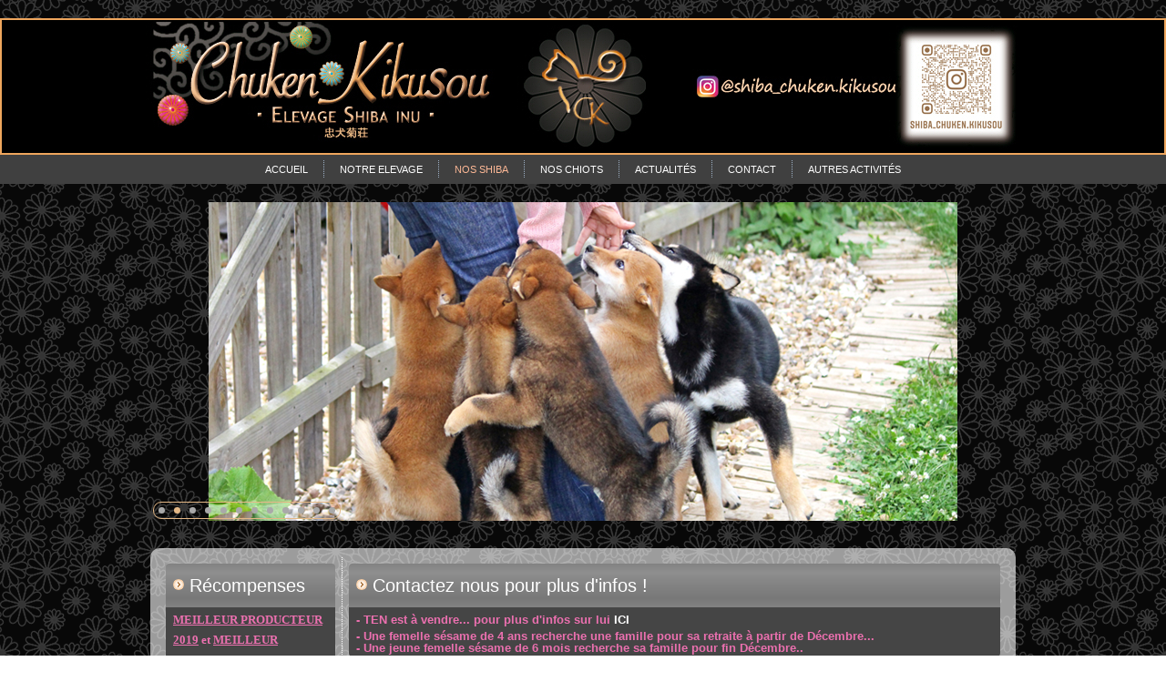

--- FILE ---
content_type: text/html
request_url: http://chuken-kiku-kensha.com/nos-shiba-chien-japonais/nos-femelles/megumino-hime-go-fujikino-michikarasou.html
body_size: 65091
content:
<!DOCTYPE html>
<html dir="ltr" lang="en-US"><head><!-- Created by Artisteer v4.2.0.60623 -->
    <meta charset="utf-8">
    <title>Megumino HIME Go Fujikino Michikarasou</title>

    <!--[if lt IE 9]><script src="https://html5shiv.googlecode.com/svn/trunk/html5.js"></script><![endif]-->
    <link rel="stylesheet" href="../../style.css" media="screen">
    <!--[if lte IE 7]><link rel="stylesheet" href="../../style.ie7.css" media="screen" /><![endif]-->


    <script src="../../jquery.js"></script>
    <script src="../../script.js"></script>
<meta name="description" content="Femelle Shiba inu black & tan NIPPO JKC  - Megumino Hime Go Fujikino Michikarasou - petite fille de HAMARYUU (Japan Import) ">
<meta name="keywords" content="femelle shiba inu, Megumino Hime Go Fujikino Michikarasou, female, shiba Japan imported, black and tan, noir et feu, kuroshiba, import japon, chien japonais, lice, reproductrice, LOF, standard, Chuken Kiku Kensha, dogshow, Nippo Dog Show JKC, race japonaise, japanese dog, elevage CKK, fluffly, NIPPO, dam, stud, japan bloodline pedigree, Hamaryuu Go Tosa Genrokusou, Fukutenriki Go Bingo Kashimasou, Tenshouriki Go Fudougataki Kensha, Aoinishiki Go Sanuki Mizumotosou, Toyonishiki Go Toyohashi Onoda">
<meta name="keywords" content="femelle shiba inu, Megumino Hime Go Fujikino Michikarasou, female, shiba Japan imported, black and tan, noir et feu, kuroshiba, import japon, chien japonais, lice, reproductrice, LOF, standard, Chuken Kiku Kensha, dogshow, Nippo Dog Show JKC, race japonaise, japanese dog, elevage CKK, fluffly, NIPPO, dam, stud, japan bloodline pedigree, Hamaryuu Go Tosa Genrokusou, Fukutenriki Go Bingo Kashimasou, Tenshouriki Go Fudougataki Kensha, Aoinishiki Go Sanuki Mizumotosou, Toyonishiki Go Toyohashi Onoda" />
<meta name="subject" content="shiba inu noir Hime" />
<meta name="category" content="animals" />



<script>jQuery(function ($) {
    'use strict';
    if ($.fn.slider) {
        $(".art-slidecontainerHamaryuugoTosaGenrokusou").each(function () {
            var slideContainer = $(this), tmp;
            var inner = $(".art-slider-inner", slideContainer);
            var helper = null;
            
            if ($.support.transition) {
                helper = new BackgroundHelper();
                helper.init("fade", "next", $(".art-slide-item", inner).first().css($.support.transition.prefix + "transition-duration"));
                inner.children().each(function () {
                    helper.processSlide($(this));
                });

                
            } else if (browser.ie && browser.version <= 8) {
                var slidesInfo = {
".art-slideHamaryuugoTosaGenrokusou0": {
    "bgimage" : "url('../../images/slideHamaryuugoTosaGenrokusou0.jpg')",
    "bgposition": "0 0",
    "images": "",
    "positions": ""
},
".art-slideHamaryuugoTosaGenrokusou1": {
    "bgimage" : "url('../../images/slideHamaryuugoTosaGenrokusou1.png')",
    "bgposition": "0 0",
    "images": "",
    "positions": ""
},
".art-slideHamaryuugoTosaGenrokusou2": {
    "bgimage" : "url('../../images/slideHamaryuugoTosaGenrokusou2.jpg')",
    "bgposition": "0 0",
    "images": "",
    "positions": ""
},
".art-slideHamaryuugoTosaGenrokusou3": {
    "bgimage" : "url('../../images/slideHamaryuugoTosaGenrokusou3.jpg')",
    "bgposition": "0 0",
    "images": "",
    "positions": ""
},
".art-slideHamaryuugoTosaGenrokusou4": {
    "bgimage" : "url('../../images/slideHamaryuugoTosaGenrokusou4.jpg')",
    "bgposition": "0 0",
    "images": "",
    "positions": ""
}
                };
                $.each(slidesInfo, function(selector, info) {
                    processElementMultiplyBg(slideContainer.find(selector), info);
                });
            }

            inner.children().eq(0).addClass("active");
            slideContainer.slider({
                pause: 2600,
                speed: 600,
                repeat: true,
                animation: "fade",
                direction: "next",
                navigator: slideContainer.siblings(".art-slidenavigatorHamaryuugoTosaGenrokusou"),
                helper: helper
            });
            
                        
        });
    }
});
jQuery(function ($) {
    'use strict';
    if ($.fn.slider) {
        $(".art-slidecontainerHIMEShibainu").each(function () {
            var slideContainer = $(this), tmp;
            var inner = $(".art-slider-inner", slideContainer);
            var helper = null;
            
            if ($.support.transition) {
                helper = new BackgroundHelper();
                helper.init("fade", "next", $(".art-slide-item", inner).first().css($.support.transition.prefix + "transition-duration"));
                inner.children().each(function () {
                    helper.processSlide($(this));
                });

                
            } else if (browser.ie && browser.version <= 8) {
                var slidesInfo = {
".art-slideHIMEShibainu0": {
    "bgimage" : "url('../../images/slideHIMEShibainu0.jpg')",
    "bgposition": "0 0",
    "images": "",
    "positions": ""
},
".art-slideHIMEShibainu1": {
    "bgimage" : "url('../../images/slideHIMEShibainu1.jpg')",
    "bgposition": "0 0",
    "images": "",
    "positions": ""
},
".art-slideHIMEShibainu2": {
    "bgimage" : "url('../../images/slideHIMEShibainu2.jpg')",
    "bgposition": "0 0",
    "images": "",
    "positions": ""
},
".art-slideHIMEShibainu3": {
    "bgimage" : "url('../../images/slideHIMEShibainu3.jpg')",
    "bgposition": "0 0",
    "images": "",
    "positions": ""
}
                };
                $.each(slidesInfo, function(selector, info) {
                    processElementMultiplyBg(slideContainer.find(selector), info);
                });
            }

            inner.children().eq(0).addClass("active");
            slideContainer.slider({
                pause: 2600,
                speed: 600,
                repeat: true,
                animation: "fade",
                direction: "next",
                navigator: slideContainer.siblings(".art-slidenavigatorHIMEShibainu"),
                helper: helper
            });
            
                        
        });
    }
});
</script><style>.art-content .art-postcontent-0 .layout-item-0 {  border-collapse: separate;  }
.art-content .art-postcontent-0 .layout-item-1 { color: #C6D1DD; background: #6E6E6E;background: rgba(110, 110, 110, 0.8); padding: 3px; border-radius: 15px;  }
.art-content .art-postcontent-0 .layout-item-2 { color: #151C23; background: ; padding: 0px; border-radius: 15px;  }
.ie7 .art-post .art-layout-cell {border:none !important; padding:0 !important; }
.ie6 .art-post .art-layout-cell {border:none !important; padding:0 !important; }

.art-slidecontainerHamaryuugoTosaGenrokusou {
    position: relative;
        width: 186px;
    height: 140px;
        }

.default-responsive .art-header .art-slidecontainerHamaryuugoTosaGenrokusou,
.responsive .art-header .art-slidecontainerHamaryuugoTosaGenrokusou
{
  position: absolute !important;
}

.responsive .art-pageslider .art-slidecontainerHamaryuugoTosaGenrokusou {
  position: absolute !important;
}

.art-slidecontainerHamaryuugoTosaGenrokusou .art-slide-item
{

    -webkit-transform: rotate(0);
    -moz-transform: rotate(0);
    transform: rotate(0);
}



.art-slidecontainerHamaryuugoTosaGenrokusou .art-slide-item {
    -webkit-transition: 600ms ease-in-out opacity;
    -moz-transition: 600ms ease-in-out opacity;
    -ms-transition: 600ms ease-in-out opacity;
    -o-transition: 600ms ease-in-out opacity;
    transition: 600ms ease-in-out opacity;
    position: absolute !important;
    display: none;
	left: 0;
	top: 0;
	opacity: 0;
    width:  100%;
    height: 100%;
}

.art-slidecontainerHamaryuugoTosaGenrokusou .active, .art-slidecontainerHamaryuugoTosaGenrokusou .next, .art-slidecontainerHamaryuugoTosaGenrokusou .prev {
    display: block;
}

.art-slidecontainerHamaryuugoTosaGenrokusou .active {
    opacity: 1;
}

.art-slidecontainerHamaryuugoTosaGenrokusou .next, .art-slidecontainerHamaryuugoTosaGenrokusou .prev {
    width: 100%;
}

.art-slidecontainerHamaryuugoTosaGenrokusou .next.forward, .art-slidecontainerHamaryuugoTosaGenrokusou .prev.back {
    opacity: 1;
}

.art-slidecontainerHamaryuugoTosaGenrokusou .active.forward {
    opacity: 0;
}

.art-slidecontainerHamaryuugoTosaGenrokusou .active.back {
    opacity: 0;
}


.art-slideHamaryuugoTosaGenrokusou0 {
    background-image:  url('../../images/slideHamaryuugoTosaGenrokusou0.jpg');
        /* background-size:  auto auto; */
        background-position:  center center;
    background-repeat: no-repeat;
}

/* special setup for header/pageslider */
.responsive .art-header .art-slideHamaryuugoTosaGenrokusou0 {
    background-image:  url('../../images/slideHamaryuugoTosaGenrokusou0.jpg');
    background-size: auto auto;
    background-position:  center center;
    background-repeat: no-repeat;
}

.responsive .art-pageslider .art-slideHamaryuugoTosaGenrokusou0 {
    background-image:  url('../../images/slideHamaryuugoTosaGenrokusou0.jpg');
    background-size: auto auto;
    background-position:  center center;
    background-repeat: no-repeat;
}

.default-responsive .art-header .art-slideHamaryuugoTosaGenrokusou0 {
    background-image: url('../../images/slideHamaryuugoTosaGenrokusou0.jpg');
    background-size: auto auto;
    background-position: center center;
    background-repeat: no-repeat;
}

.default-responsive .art-pageslider .art-slideHamaryuugoTosaGenrokusou0 {
    background-image: url('../../images/slideHamaryuugoTosaGenrokusou0.jpg');
    background-size: auto auto;
    background-position: center center;
    background-repeat: no-repeat;
}.art-slideHamaryuugoTosaGenrokusou1 {
    background-image:  url('../../images/slideHamaryuugoTosaGenrokusou1.png');
        /* background-size:  auto auto; */
        background-position:  center center;
    background-repeat: no-repeat;
}

/* special setup for header/pageslider */
.responsive .art-header .art-slideHamaryuugoTosaGenrokusou1 {
    background-image:  url('../../images/slideHamaryuugoTosaGenrokusou1.png');
    background-size: auto auto;
    background-position:  center center;
    background-repeat: no-repeat;
}

.responsive .art-pageslider .art-slideHamaryuugoTosaGenrokusou1 {
    background-image:  url('../../images/slideHamaryuugoTosaGenrokusou1.png');
    background-size: auto auto;
    background-position:  center center;
    background-repeat: no-repeat;
}

.default-responsive .art-header .art-slideHamaryuugoTosaGenrokusou1 {
    background-image: url('../../images/slideHamaryuugoTosaGenrokusou1.png');
    background-size: auto auto;
    background-position: center center;
    background-repeat: no-repeat;
}

.default-responsive .art-pageslider .art-slideHamaryuugoTosaGenrokusou1 {
    background-image: url('../../images/slideHamaryuugoTosaGenrokusou1.png');
    background-size: auto auto;
    background-position: center center;
    background-repeat: no-repeat;
}.art-slideHamaryuugoTosaGenrokusou2 {
    background-image:  url('../../images/slideHamaryuugoTosaGenrokusou2.jpg');
        /* background-size:  auto auto; */
        background-position:  center center;
    background-repeat: no-repeat;
}

/* special setup for header/pageslider */
.responsive .art-header .art-slideHamaryuugoTosaGenrokusou2 {
    background-image:  url('../../images/slideHamaryuugoTosaGenrokusou2.jpg');
    background-size: auto auto;
    background-position:  center center;
    background-repeat: no-repeat;
}

.responsive .art-pageslider .art-slideHamaryuugoTosaGenrokusou2 {
    background-image:  url('../../images/slideHamaryuugoTosaGenrokusou2.jpg');
    background-size: auto auto;
    background-position:  center center;
    background-repeat: no-repeat;
}

.default-responsive .art-header .art-slideHamaryuugoTosaGenrokusou2 {
    background-image: url('../../images/slideHamaryuugoTosaGenrokusou2.jpg');
    background-size: auto auto;
    background-position: center center;
    background-repeat: no-repeat;
}

.default-responsive .art-pageslider .art-slideHamaryuugoTosaGenrokusou2 {
    background-image: url('../../images/slideHamaryuugoTosaGenrokusou2.jpg');
    background-size: auto auto;
    background-position: center center;
    background-repeat: no-repeat;
}.art-slideHamaryuugoTosaGenrokusou3 {
    background-image:  url('../../images/slideHamaryuugoTosaGenrokusou3.jpg');
        /* background-size:  auto auto; */
        background-position:  center center;
    background-repeat: no-repeat;
}

/* special setup for header/pageslider */
.responsive .art-header .art-slideHamaryuugoTosaGenrokusou3 {
    background-image:  url('../../images/slideHamaryuugoTosaGenrokusou3.jpg');
    background-size: auto auto;
    background-position:  center center;
    background-repeat: no-repeat;
}

.responsive .art-pageslider .art-slideHamaryuugoTosaGenrokusou3 {
    background-image:  url('../../images/slideHamaryuugoTosaGenrokusou3.jpg');
    background-size: auto auto;
    background-position:  center center;
    background-repeat: no-repeat;
}

.default-responsive .art-header .art-slideHamaryuugoTosaGenrokusou3 {
    background-image: url('../../images/slideHamaryuugoTosaGenrokusou3.jpg');
    background-size: auto auto;
    background-position: center center;
    background-repeat: no-repeat;
}

.default-responsive .art-pageslider .art-slideHamaryuugoTosaGenrokusou3 {
    background-image: url('../../images/slideHamaryuugoTosaGenrokusou3.jpg');
    background-size: auto auto;
    background-position: center center;
    background-repeat: no-repeat;
}.art-slideHamaryuugoTosaGenrokusou4 {
    background-image:  url('../../images/slideHamaryuugoTosaGenrokusou4.jpg');
        /* background-size:  auto auto; */
        background-position:  center center;
    background-repeat: no-repeat;
}

/* special setup for header/pageslider */
.responsive .art-header .art-slideHamaryuugoTosaGenrokusou4 {
    background-image:  url('../../images/slideHamaryuugoTosaGenrokusou4.jpg');
    background-size: auto auto;
    background-position:  center center;
    background-repeat: no-repeat;
}

.responsive .art-pageslider .art-slideHamaryuugoTosaGenrokusou4 {
    background-image:  url('../../images/slideHamaryuugoTosaGenrokusou4.jpg');
    background-size: auto auto;
    background-position:  center center;
    background-repeat: no-repeat;
}

.default-responsive .art-header .art-slideHamaryuugoTosaGenrokusou4 {
    background-image: url('../../images/slideHamaryuugoTosaGenrokusou4.jpg');
    background-size: auto auto;
    background-position: center center;
    background-repeat: no-repeat;
}

.default-responsive .art-pageslider .art-slideHamaryuugoTosaGenrokusou4 {
    background-image: url('../../images/slideHamaryuugoTosaGenrokusou4.jpg');
    background-size: auto auto;
    background-position: center center;
    background-repeat: no-repeat;
}

.art-slidenavigatorHamaryuugoTosaGenrokusou {
  display: inline-block;
  position: absolute;
  direction: ltr !important;
  top: 116px;
  left: 44.09%;
  z-index: 101;
  line-height: 0 !important;
  -webkit-background-origin: border !important;
  -moz-background-origin: border !important;
  background-origin: border-box !important;
  -webkit-box-sizing: border-box;
  -moz-box-sizing: border-box;
  box-sizing: border-box;
  text-align: center;
    white-space: nowrap;
    }
.art-slidenavigatorHamaryuugoTosaGenrokusou
{
background: #B9C2CB;background: transparent;background: transparent;background: transparent;background: transparent;-svg-background: transparent;background: transparent;
-webkit-border-radius:4px;-moz-border-radius:4px;border-radius:4px;


padding:7px;





}
.art-slidenavigatorHamaryuugoTosaGenrokusou > a
{
background: #728597;background: #728597;background: #728597;background: #728597;background: #728597;-svg-background: #728597;background: #728597;
-webkit-border-radius:50%;-moz-border-radius:50%;border-radius:50%;



margin:0 10px 0 0;

width: 10px;

height: 10px;
}
.art-slidenavigatorHamaryuugoTosaGenrokusou > a.active
{
background: #D0256C;background: #D0256C;background: #D0256C;background: #D0256C;background: #D0256C;-svg-background: #D0256C;background: #D0256C;
-webkit-border-radius:50%;-moz-border-radius:50%;border-radius:50%;



margin:0 10px 0 0;

width: 10px;

height: 10px;
}
.art-slidenavigatorHamaryuugoTosaGenrokusou > a:hover
{
background: #FFFFFF;background: #FFFFFF;background: #FFFFFF;background: #FFFFFF;background: #FFFFFF;-svg-background: #FFFFFF;background: #FFFFFF;
-webkit-border-radius:50%;-moz-border-radius:50%;border-radius:50%;



margin:0 10px 0 0;

width: 10px;

height: 10px;
}

.art-slidecontainerHIMEShibainu {
    position: relative;
        width: 392px;
    height: 261px;
        }

.default-responsive .art-header .art-slidecontainerHIMEShibainu,
.responsive .art-header .art-slidecontainerHIMEShibainu
{
  position: absolute !important;
}

.responsive .art-pageslider .art-slidecontainerHIMEShibainu {
  position: absolute !important;
}

.art-slidecontainerHIMEShibainu .art-slide-item
{

    -webkit-transform: rotate(0);
    -moz-transform: rotate(0);
    transform: rotate(0);
}



.art-slidecontainerHIMEShibainu .art-slide-item {
    -webkit-transition: 600ms ease-in-out opacity;
    -moz-transition: 600ms ease-in-out opacity;
    -ms-transition: 600ms ease-in-out opacity;
    -o-transition: 600ms ease-in-out opacity;
    transition: 600ms ease-in-out opacity;
    position: absolute !important;
    display: none;
	left: 0;
	top: 0;
	opacity: 0;
    width:  100%;
    height: 100%;
}

.art-slidecontainerHIMEShibainu .active, .art-slidecontainerHIMEShibainu .next, .art-slidecontainerHIMEShibainu .prev {
    display: block;
}

.art-slidecontainerHIMEShibainu .active {
    opacity: 1;
}

.art-slidecontainerHIMEShibainu .next, .art-slidecontainerHIMEShibainu .prev {
    width: 100%;
}

.art-slidecontainerHIMEShibainu .next.forward, .art-slidecontainerHIMEShibainu .prev.back {
    opacity: 1;
}

.art-slidecontainerHIMEShibainu .active.forward {
    opacity: 0;
}

.art-slidecontainerHIMEShibainu .active.back {
    opacity: 0;
}


.art-slideHIMEShibainu0 {
    background-image:  url('../../images/slideHIMEShibainu0.jpg');
        /* background-size:  auto auto; */
        background-position:  center center;
    background-repeat: no-repeat;
}

/* special setup for header/pageslider */
.responsive .art-header .art-slideHIMEShibainu0 {
    background-image:  url('../../images/slideHIMEShibainu0.jpg');
    background-size: auto auto;
    background-position:  center center;
    background-repeat: no-repeat;
}

.responsive .art-pageslider .art-slideHIMEShibainu0 {
    background-image:  url('../../images/slideHIMEShibainu0.jpg');
    background-size: auto auto;
    background-position:  center center;
    background-repeat: no-repeat;
}

.default-responsive .art-header .art-slideHIMEShibainu0 {
    background-image: url('../../images/slideHIMEShibainu0.jpg');
    background-size: auto auto;
    background-position: center center;
    background-repeat: no-repeat;
}

.default-responsive .art-pageslider .art-slideHIMEShibainu0 {
    background-image: url('../../images/slideHIMEShibainu0.jpg');
    background-size: auto auto;
    background-position: center center;
    background-repeat: no-repeat;
}.art-slideHIMEShibainu1 {
    background-image:  url('../../images/slideHIMEShibainu1.jpg');
        /* background-size:  auto auto; */
        background-position:  center center;
    background-repeat: no-repeat;
}

/* special setup for header/pageslider */
.responsive .art-header .art-slideHIMEShibainu1 {
    background-image:  url('../../images/slideHIMEShibainu1.jpg');
    background-size: auto auto;
    background-position:  center center;
    background-repeat: no-repeat;
}

.responsive .art-pageslider .art-slideHIMEShibainu1 {
    background-image:  url('../../images/slideHIMEShibainu1.jpg');
    background-size: auto auto;
    background-position:  center center;
    background-repeat: no-repeat;
}

.default-responsive .art-header .art-slideHIMEShibainu1 {
    background-image: url('../../images/slideHIMEShibainu1.jpg');
    background-size: auto auto;
    background-position: center center;
    background-repeat: no-repeat;
}

.default-responsive .art-pageslider .art-slideHIMEShibainu1 {
    background-image: url('../../images/slideHIMEShibainu1.jpg');
    background-size: auto auto;
    background-position: center center;
    background-repeat: no-repeat;
}.art-slideHIMEShibainu2 {
    background-image:  url('../../images/slideHIMEShibainu2.jpg');
        /* background-size:  auto auto; */
        background-position:  center center;
    background-repeat: no-repeat;
}

/* special setup for header/pageslider */
.responsive .art-header .art-slideHIMEShibainu2 {
    background-image:  url('../../images/slideHIMEShibainu2.jpg');
    background-size: auto auto;
    background-position:  center center;
    background-repeat: no-repeat;
}

.responsive .art-pageslider .art-slideHIMEShibainu2 {
    background-image:  url('../../images/slideHIMEShibainu2.jpg');
    background-size: auto auto;
    background-position:  center center;
    background-repeat: no-repeat;
}

.default-responsive .art-header .art-slideHIMEShibainu2 {
    background-image: url('../../images/slideHIMEShibainu2.jpg');
    background-size: auto auto;
    background-position: center center;
    background-repeat: no-repeat;
}

.default-responsive .art-pageslider .art-slideHIMEShibainu2 {
    background-image: url('../../images/slideHIMEShibainu2.jpg');
    background-size: auto auto;
    background-position: center center;
    background-repeat: no-repeat;
}.art-slideHIMEShibainu3 {
    background-image:  url('../../images/slideHIMEShibainu3.jpg');
        /* background-size:  auto auto; */
        background-position:  center center;
    background-repeat: no-repeat;
}

/* special setup for header/pageslider */
.responsive .art-header .art-slideHIMEShibainu3 {
    background-image:  url('../../images/slideHIMEShibainu3.jpg');
    background-size: auto auto;
    background-position:  center center;
    background-repeat: no-repeat;
}

.responsive .art-pageslider .art-slideHIMEShibainu3 {
    background-image:  url('../../images/slideHIMEShibainu3.jpg');
    background-size: auto auto;
    background-position:  center center;
    background-repeat: no-repeat;
}

.default-responsive .art-header .art-slideHIMEShibainu3 {
    background-image: url('../../images/slideHIMEShibainu3.jpg');
    background-size: auto auto;
    background-position: center center;
    background-repeat: no-repeat;
}

.default-responsive .art-pageslider .art-slideHIMEShibainu3 {
    background-image: url('../../images/slideHIMEShibainu3.jpg');
    background-size: auto auto;
    background-position: center center;
    background-repeat: no-repeat;
}

.art-slidenavigatorHIMEShibainu {
  display: inline-block;
  position: absolute;
  direction: ltr !important;
  top: 237px;
  left: 78.57%;
  z-index: 101;
  line-height: 0 !important;
  -webkit-background-origin: border !important;
  -moz-background-origin: border !important;
  background-origin: border-box !important;
  -webkit-box-sizing: border-box;
  -moz-box-sizing: border-box;
  box-sizing: border-box;
  text-align: center;
    white-space: nowrap;
    }
.art-slidenavigatorHIMEShibainu
{
background: #B9C2CB;background: transparent;background: transparent;background: transparent;background: transparent;-svg-background: transparent;background: transparent;
-webkit-border-radius:4px;-moz-border-radius:4px;border-radius:4px;


padding:7px;





}
.art-slidenavigatorHIMEShibainu > a
{
background: #728597;background: #728597;background: #728597;background: #728597;background: #728597;-svg-background: #728597;background: #728597;
-webkit-border-radius:50%;-moz-border-radius:50%;border-radius:50%;



margin:0 10px 0 0;

width: 10px;

height: 10px;
}
.art-slidenavigatorHIMEShibainu > a.active
{
background: #D0256C;background: #D0256C;background: #D0256C;background: #D0256C;background: #D0256C;-svg-background: #D0256C;background: #D0256C;
-webkit-border-radius:50%;-moz-border-radius:50%;border-radius:50%;



margin:0 10px 0 0;

width: 10px;

height: 10px;
}
.art-slidenavigatorHIMEShibainu > a:hover
{
background: #FFFFFF;background: #FFFFFF;background: #FFFFFF;background: #FFFFFF;background: #FFFFFF;-svg-background: #FFFFFF;background: #FFFFFF;
-webkit-border-radius:50%;-moz-border-radius:50%;border-radius:50%;



margin:0 10px 0 0;

width: 10px;

height: 10px;
}

</style></head>
<body>
<div id="art-main">
<header class="art-header">

    <div class="art-shapes">
        
            </div>






                        
                    
</header>
<nav class="art-nav">
    <div class="art-nav-inner">
    <ul class="art-hmenu"><li><a href="../../shiba-chuken-kikusou.html" class="">Accueil</a></li><li><a href="../../elevage-shiba-inu.html" class="">Notre Elevage</a></li><li><a href="../../nos-shiba-chien-japonais.html" class="active">Nos Shiba</a><ul class="active"><li><a href="../../nos-shiba-chien-japonais/nos-males.html" class="">Nos mâles</a><ul class=""><li><a href="../../nos-shiba-chien-japonais/nos-males/nanaki-go-fukaya-shunjuusou.html" class="">NANAKI</a></li><li><a href="../../nos-shiba-chien-japonais/nos-males/futen-no-shu-go-shikoku-suehiroan.html" class="">TEN</a></li></ul></li><li><a href="../../nos-shiba-chien-japonais/nos-femelles.html" class="active">Nos femelles</a><ul class="active"><li><a href="../../nos-shiba-chien-japonais/nos-femelles/nobutora-kigiku-go-chuken-kiku-kensha-dite-nobuko.html" class="">NOBUKO</a></li><li><a href="../../nos-shiba-chien-japonais/nos-femelles/megumino-hime-go-fujikino-michikarasou.html" class="active">HIME</a></li><li><a href="../../nos-shiba-chien-japonais/nos-femelles/ryouma-higogiku-go-chuken-kiku-kensha-dite-koume.html">KOUME</a></li><li><a href="../../nos-shiba-chien-japonais/nos-femelles/rangiku-umeko-go-chuken-kiku-kensha-dite-ranran.html">RAN</a></li><li><a href="../../nos-shiba-chien-japonais/nos-femelles/ten-no-kurogikume-go-chuken-kikusou-dite-pi-pook.html">Pi POOK</a></li><li><a href="../../nos-shiba-chien-japonais/nos-femelles/toyonishiki-kikume-go-chuken-kikusou-dite-nong-paew.html">Nong PAEW</a></li></ul></li><li><a href="../../nos-shiba-chien-japonais/nos-retraites.html">Nos retraités</a><ul><li><a href="../../nos-shiba-chien-japonais/nos-retraites/goma-ume-go-nidai-yasugi.html">UME</a></li><li><a href="../../nos-shiba-chien-japonais/nos-retraites/goro-puchi-wolfy-of-inivruk.html">GORŌ</a></li><li><a href="../../nos-shiba-chien-japonais/nos-retraites/maro-kiku-nadeshiko-go-chuken-kiku-kensha-dite-mabuki.html">MABUKI</a></li><li><a href="../../nos-shiba-chien-japonais/nos-retraites/jinjyu-go-chuken-kiku-kensha.html">JINJYU</a></li><li><a href="../../nos-shiba-chien-japonais/nos-retraites/haute-couture-by-goma-ume-go-chuken-kiku-kensha-dite-kiko.html">KIKO</a></li></ul></li></ul></li><li><a href="../../portees-chiot-shiba.html">Nos chiots</a></li><li><a href="../../actualite-news-photo.html">Actualités</a><ul><li><a href="../../actualite-news-photo/2024.html">2024</a></li><li><a href="../../actualite-news-photo/2023.html">2023</a></li><li><a href="../../actualite-news-photo/2022.html">2022</a></li><li><a href="../../actualite-news-photo/2021.html">2021</a></li><li><a href="../../actualite-news-photo/2020.html">2020</a></li><li><a href="../../actualite-news-photo/2019.html">2019</a></li><li><a href="../../actualite-news-photo/2018.html">2018</a></li><li><a href="../../actualite-news-photo/2017.html">2017</a></li><li><a href="../../actualite-news-photo/2016.html">2016</a></li><li><a href="../../actualite-news-photo/2015.html">2015</a></li><li><a href="../../actualite-news-photo/2013-2014.html">2013 &amp; 2014</a></li></ul></li><li><a href="../../contact.html">Contact</a></li><li><a href="../../education-comportement-canin.html">Autres Activités</a><ul><li><a href="../../education-comportement-canin/mon-parcours.html">Education &amp; Comportement - Mon parcours</a></li><li><a href="../../education-comportement-canin/tout-sur-le-shiba-inu.html">Atelier Shiba</a></li><li><a href="../../education-comportement-canin/conseil.html">Nous pouvons vous aider !</a></li></ul></li></ul> 
        </div>
    </nav>
<div class="art-pageslider">

     <div class="art-shapes">
            </div>
<div class="art-slider art-slidecontainerpageslider" data-width="950" data-height="350">
    <div class="art-slider-inner">
<div class="art-slide-item art-slidepageslider0">


</div>
<div class="art-slide-item art-slidepageslider1">


</div>
<div class="art-slide-item art-slidepageslider2">


</div>
<div class="art-slide-item art-slidepageslider3">


</div>
<div class="art-slide-item art-slidepageslider4">


</div>
<div class="art-slide-item art-slidepageslider5">


</div>
<div class="art-slide-item art-slidepageslider6">


</div>
<div class="art-slide-item art-slidepageslider7">


</div>
<div class="art-slide-item art-slidepageslider8">


</div>
<div class="art-slide-item art-slidepageslider9">


</div>
<div class="art-slide-item art-slidepageslider10">


</div>
<div class="art-slide-item art-slidepageslider11">


</div>

    </div>
</div>
<div class="art-slidenavigator art-slidenavigatorpageslider" data-left="0.004225352" data-top="0.9939577">
<a href="#" class="art-slidenavigatoritem"></a><a href="#" class="art-slidenavigatoritem"></a><a href="#" class="art-slidenavigatoritem"></a><a href="#" class="art-slidenavigatoritem"></a><a href="#" class="art-slidenavigatoritem"></a><a href="#" class="art-slidenavigatoritem"></a><a href="#" class="art-slidenavigatoritem"></a><a href="#" class="art-slidenavigatoritem"></a><a href="#" class="art-slidenavigatoritem"></a><a href="#" class="art-slidenavigatoritem"></a><a href="#" class="art-slidenavigatoritem"></a><a href="#" class="art-slidenavigatoritem"></a>
</div>


</div>
<div class="art-sheet clearfix">
            <div class="art-layout-wrapper">
                <div class="art-content-layout">
                    <div class="art-content-layout-row">
                        <div class="art-layout-cell art-sidebar1"><div class="art-block clearfix">
        <div class="art-blockheader">
            <h3 class="t">Récompenses</h3>
        </div>
        <div class="art-blockcontent"><p><span style="font-family: 'Comic Sans MS'; font-weight: bold; color: #EB70AF;"><span style="text-decoration: underline;">MEILLEUR PRODUCTEUR 2019</span> et <span style="text-decoration: underline;">MEILLEUR PROPRIETAIRE 2019</span> décernés par notre Club de Race CFCNSJ !!!<br>Lire <a href="../../actualite-news-photo/2020.html">ICI</a>&nbsp;♥&nbsp;</span></p></div>
</div><div class="art-block clearfix">
        <div class="art-blockheader">
            <h3 class="t">Elevage Shiba</h3>
        </div>
        <div class="art-blockcontent"><p><span style="font-family: 'Segoe Print', Arial, 'Arial Unicode MS', Helvetica, sans-serif; font-weight: bold; font-size: 10px; color: rgb(255, 255, 255);">(Shiba Inu Breeder - Kennel)</span><span style="color: rgb(228, 184, 134); font-family: 'Segoe Print', Arial, 'Arial Unicode MS', Helvetica, sans-serif; font-weight: bold;">&nbsp;</span><br><span style="color: rgb(228, 184, 134); font-family: 'Segoe Print', Arial, 'Arial Unicode MS', Helvetica, sans-serif; font-weight: bold;">Situé dans l'Eure <a href="../../elevage-shiba-inu.html" title="Elevage Shiba inu (Shiba Kennel 柴犬専門犬舎)"><img width="41" height="150" alt="Chuken-Kiku-Kensha-Elevage-Shiba-inu-Kennel-breeder" src="../../images/Elevage-Shiba-inu-Go-Chuken-Kiku-Kensha-Shiba-Kennel-breeder-CKK-%e5%bf%a0%e7%8a%ac%e8%8f%8a%e7%8a%ac%e8%88%8e-%e6%9f%b4%e7%8a%ac%e5%b0%82%e9%96%80%e7%8a%ac%e8%88%8e-2.jpg" style="float: right; margin-top: 2px; margin-right: 2px; margin-bottom: 0px; margin-left: 1px; border-top-width: 0px; border-right-width: 0px; border-bottom-width: 0px; border-left-width: 0px;" class=""></a>27, à 1h15 de Paris (1h via A15), 35min de Cergy/Pontoise, 1h de Rouen, 35min de Beauvais aéroport, 1h de Roissy/Charles de Gaulle...</span></p></div>
</div><div class="art-block clearfix">
        <div class="art-blockheader">
            <h3 class="t">Shiba NetWork</h3>
        </div>
        <div class="art-blockcontent"><p><span style="color: rgb(228, 184, 134); font-family: 'Segoe Script', Arial, 'Arial Unicode MS', Helvetica, sans-serif; font-weight: bold;">Suivez nos aventures presque "live" :)&nbsp;<br><a href="https://www.instagram.com/shiba_chuken.kikusou">Instagram</a>&nbsp;&amp; Threads : <span style="font-size: 12px;">@shiba_chuken.kikusou&nbsp;</span><a href="https://www.instagram.com/shiba_chuken.kikusou" title="Abonnez-vous ! :)"><img width="155" height="131" alt="[base64]" src="http://chuken-kiku-kensha.com/Source/[base64].jpg" style="margin-top: 1px; margin-bottom: 1px; border-top-width: 0px; border-right-width: 0px; border-bottom-width: 0px; border-left-width: 0px;" class=""></a>&nbsp;</span><br></p><p>&nbsp;<a href="https://www.facebook.com/Shibainu.CK" class="art-facebook-tag-icon" style="line-height: 17px;"></a>&nbsp; <a href="https://www.facebook.com/Shibainu.CK" style="font-weight: bold;"><span style="color: rgb(228, 184, 134);">Shibainu.CK</span></a> &nbsp;&nbsp;&nbsp;<br>&nbsp;<a href="https://www.youtube.com/c/ShibaGoChukenKikusou" class="art-youtube-tag-icon" style="line-height: 32px;"></a>&nbsp;&nbsp;<a href="https://www.youtube.com/c/ShibaGoChukenKikusou" style="font-weight: bold; font-size: 10px;"><span style="color: rgb(228, 184, 134);">ShibaGoChukenKikusou</span></a>&nbsp;<br><a href="https://www.tiktok.com/@shiba.chukenkikusou" class="art-button">TikTok</a>&nbsp;<a href="https://www.tiktok.com/@shiba.chukenkikusou" style="font-weight: bold;"><span style="color: rgb(228, 184, 134); font-size: 9px;">@shiba.chukenkikusou</span></a>&nbsp;</p></div>
</div><div class="art-block clearfix">
        <div class="art-blockheader">
            <h3 class="t">Breaking NEWS</h3>
        </div>
        <div class="art-blockcontent"><p><span style="font-weight: bold; color: #EB70AF;"><span style="color: rgb(228, 184, 134);"><span style="font-family: 'Segoe Script', Arial, 'Arial Unicode MS', Helvetica, sans-serif;">20-10-2024 :</span><br><a href="../../portees-chiot-shiba.html" style="font-family: Arial;">Futures portées</a>,&nbsp;<a href="../../actualite-news-photo/2024.html">actualités</a>&nbsp;<br><span style="font-family: 'Segoe Script', Arial, 'Arial Unicode MS', Helvetica, sans-serif;">&nbsp;<span style="color: #D0256C;">&nbsp;</span><br></span></span></span><span style="font-style: italic; font-variant: small-caps; font-weight: bold; color: #454545;">"<span style="text-decoration: underline; color: rgb(69, 69, 69);">Une fem de 6 ans recherche une famille pour retraite.. plus d'infos par email ou</span></span> <span style="font-family: 'Segoe Script', Arial, 'Arial Unicode MS', Helvetica, sans-serif; font-weight: bold; text-decoration: underline; color: #D0256C;">NEW</span></p><p><span style="color: #E4B886; font-family: 'Segoe Script', Arial, 'Arial Unicode MS', Helvetica, sans-serif; font-weight: bold;">Vidéo du moment ! Journée neige à la maison ♥ la folie de la troupe CK :&nbsp;<a href="https://www.instagram.com/shiba_chuken.kikusou/reel/C2QIB5sCxOn">CLIQUE ! :)</a></span><br><br><span style="color: #E4B886; font-family: 'Segoe Script', Arial, 'Arial Unicode MS', Helvetica, sans-serif; font-weight: bold;">Vidéos des Vacances des loups dans les Vosges 2022 ! :)&nbsp;</span><br><a href="https://www.youtube.com/watch?v=Lp8kxxROKsM" title="Cliquez :)" style="color: #E4B886; font-family: 'Segoe Script', Arial, 'Arial Unicode MS', Helvetica, sans-serif; font-weight: bold;"><img width="124" height="150" alt="video-youtube-shiba-inu-elevage-chuken-kiku-kensha-Vosges-2022-sejour-vacances-holidays-snow-japanese-dog-pack-chien-japonais-meute" src="http://chuken-kiku-kensha.com/Source/video-youtube-shiba-inu-elevage-chuken-kiku-kensha-Vosges-2022-sejour-vacances-holidays-snow-japanese-dog-pack-chien-japonais-meute.jpg" style="margin-top: 2px; margin-bottom: 1px; border-top-width: 0px; border-right-width: 0px; border-bottom-width: 0px; border-left-width: 0px;" class=""></a><span style="color: #E4B886; font-family: 'Segoe Script', Arial, 'Arial Unicode MS', Helvetica, sans-serif; font-weight: bold;">&nbsp;</span><a href="https://www.instagram.com/reel/CZRXJKQJ62e/" title="Cliquez :)" style="color: #E4B886; font-family: 'Segoe Script', Arial, 'Arial Unicode MS', Helvetica, sans-serif; font-weight: bold;"><img width="123" height="180" alt="shiba-inu-elevage-chuken-kiku-kensha-Vosges-2022-sejour-vacances-holidays-snow-japanese-dog-pack-chien-japonais-meute-reel-instagram-tiktok-shibe" src="http://chuken-kiku-kensha.com/Source/shiba-inu-elevage-chuken-kiku-kensha-Vosges-2022-sejour-vacances-holidays-snow-japanese-dog-pack-chien-japonais-meute-reel-instagram-tiktok-shibe.jpg" style="margin-top: 1px; margin-bottom: 2px; border-top-width: 0px; border-right-width: 0px; border-bottom-width: 0px; border-left-width: 0px;" class=""></a><br><br></p></div>
</div></div>
                        <div class="art-layout-cell art-content"><div class="art-block clearfix">
        <div class="art-blockheader">
            <h3 class="t">Contactez nous pour plus d'infos !</h3>
        </div>
        <div class="art-blockcontent"><p style="text-align: left; line-height: 100%;"><span style="font-weight: bold;"><span style="font-family: Arial, 'Arial Unicode MS', Helvetica, sans-serif; color: #EB70AF;">- TEN est à vendre... pour plus d'infos sur lui <a href="../../nos-shiba-chien-japonais/nos-males/futen-no-shu-go-shikoku-suehiroan.html">ICI</a>&nbsp;</span><br><span style="color: #EB70AF;">- Une femelle sésame de 4 ans recherche une famille pour sa retraite à partir de Décembre...&nbsp;</span><br><span style="color: #EB70AF;">- Une jeune femelle sésame de 6 mois recherche sa famille pour fin Décembre..&nbsp;</span></span></p></div>
</div><article class="art-post art-article">
                                
                                                
                <div class="art-postcontent art-postcontent-0 clearfix"><div class="art-content-layout layout-item-0">
    <div class="art-content-layout-row">
    <div class="art-layout-cell layout-item-1" style="width: 100%" >
        <p style="line-height: 13px; "><span style="font-size: 20px; font-weight: bold; color: rgb(228, 184, 134); font-family: 'Comic Sans MS'; ">IMPORT JAPON Avril 2019</span></p><p style="line-height: 13px; "><span style="color: rgb(255, 255, 255); font-size: 16px; font-weight: bold; "><span style="font-family: 'Comic Sans MS'; ">Megumino HIME Go Fujikino Michikarasou&nbsp;<br><img width="600" height="225" alt="Megumino-Hime-go-Fujikino-Michikarasou-shiba-inu-femelle-import-japon-hamaryuu-elevage-CKK" class="art-lightbox" src="http://chuken-kiku-kensha.com/Source/Megumino-Hime-go-Fujikino-Michikarasou-japan-import-japon-female-black-and-tan-hamaryuu-nippo-bloodline-CKK-elevage-shiba-inu-kennel-femelle-kuroshiba-fluffly.jpg" style="margin-top: 3px; margin-bottom: 1px;  "><br></span></span></p><table class="art-article"><tbody><tr><td style="border-top-width: 0px; border-right-width: 0px; border-bottom-width: 0px; border-left-width: 0px; text-align: center; width: 346px; line-height: 13px; "><span style="color: rgb(241, 198, 217); line-height: 16px; font-family: 'Comic Sans MS'; "><span style="font-weight: bold; ">Hime est née au Japon (Japan Import) le 4 Septembre 2018,&nbsp;<br>femelle noir et feu de 36 cm.<br>Petite fille de <span style="color: #FFFFFF; ">HAMARYUU</span> -2015 NIPPO GN SAIKOSHO (BIS)-<br>Inscrite LOF, NIPPO &amp; JKC <br><span style="font-family: Arial, 'Arial Unicode MS', Helvetica, sans-serif; font-size: 14px; "><a href="https://www.centrale-canine.fr/go-chuken-kikusou/chien/megumi-no-hime-go-fujikinomichikarasou-7221761"><span style="font-family: 'Comic Sans MS'; color: rgb(228, 184, 134); font-variant: small-caps;  ">sa fiche Société Centrale Canine</span></a></span>&nbsp;&nbsp;</span></span></td><td style="border-top-width: 0px; border-right-width: 0px; border-bottom-width: 0px; border-left-width: 0px; text-align: center; width: 346px; line-height: 13px; "><span style="color: rgb(255, 255, 255); font-family: 'Comic Sans MS'; font-style: italic; line-height: 16px; ">COTATION 3 - Sujet Sélectionné</span><span style="line-height: 16px; font-family: 'Comic Sans MS'; ">&nbsp;<br><span style="color: rgb(241, 198, 217); font-style: italic; ">Dentition : Correcte&nbsp;<br>Rotules / Luxating patellas : 0/0 (indemnes)&nbsp;<br>Tare oculaire / Eye tare : indemne - clear&nbsp;<br>Test ADN / DNA : <span style="line-height: 13px; ">génétiquement identifié&nbsp;</span>&nbsp;<br>Dysplasie / Dysplasia : B<br>Test de caractère (TAN ) : 9/10&nbsp;<br>Female black and tan&nbsp;</span></span><br></td></tr></tbody></table><p style="line-height: 13px; "><span style="font-weight: bold;"><span style="font-family: 'Comic Sans MS'; "><span style="color: rgb(241, 198, 217); font-style: italic; text-decoration: underline; ">caractère</span></span><br></span></p><p style="margin-top: -4px; margin-bottom: -4px; line-height: 13px; "><span style="color: rgb(241, 198, 217); line-height: 16px; "><span style="font-family: 'Comic Sans MS'; font-weight: bold;">Hime est arrivée à l'âge de 7 mois et demi, elle est très coquine, joueuse et dynamique ! Un vrai petit clown :D et pour ceux qui nous suivent sur Instagram savent de quoi on parle ! Bref une petite noire et feu dans toute sa splendeur ! haha ! Egalement sociable, une poupette d'une grande gentillesse et douceur, sa façon d'être est tellement adorable.. on ne peut que craquer pour elle ♥ Elle nous fait aussi de super Shibavion et de drôles de vocalises :) <br>Son éleveur avait décidé de garder elle et son frère mais il nous a fait l'honneur de nous confier Hime ♥ Son frère est resté avec son éleveur et débute sa carrière d'expos ! <br>&nbsp;<br><a href="#"><img width="171" height="256" alt="Shiba-inu-chien-japonais-Hime" src="../../images/HIME-Shiba-inu-fluffly.jpg" style=" float: left; margin-top: 0px; margin-bottom: 0px; margin-left: 50px; "></a></span></span></p><div id="HIMEShibainu" style="position: relative; display: inline-block; z-index: 0; margin-top: 0px; margin-right: 50px; margin-bottom: 0px; margin-left: 7px;  border-width: 0px;  float: right;" class="art-collage">
<div class="art-slider art-slidecontainerHIMEShibainu" data-width="392" data-height="261">
    <div class="art-slider-inner">
<div class="art-slide-item art-slideHIMEShibainu0" >


</div>
<div class="art-slide-item art-slideHIMEShibainu1" >


</div>
<div class="art-slide-item art-slideHIMEShibainu2" >


</div>
<div class="art-slide-item art-slideHIMEShibainu3" >


</div>

    </div>
</div>
<div class="art-slidenavigator art-slidenavigatorHIMEShibainu" data-left="1" data-top="1">
<a href="#" class="art-slidenavigatoritem"></a><a href="#" class="art-slidenavigatoritem"></a><a href="#" class="art-slidenavigatoritem"></a><a href="#" class="art-slidenavigatoritem"></a>
</div>



    </div>

        
                
                        
                                
                                        
                                                
                                                        
                                                                
                                                                        
                                                                                
                                                                                        
                                                                                                
                                                                                                        
                                                                                                                
                                                                                                                        
                                                                                                                                
                                                                                                                                        
                                                                                                                                                
                                                                                                                                                        
                                                                                                                                                                
                                                                                                                                                                        
                                                                                                                                                                                
                                                                                                                                                                                        <p style="margin-top: -4px; margin-bottom: -4px; line-height: 13px; "><span style="color: rgb(241, 198, 217); line-height: 16px; "><span style="font-family: 'Comic Sans MS'; font-weight: bold; ">&nbsp;</span></span></p><p style="margin-top: -4px; margin-bottom: -4px; line-height: 13px; "><span style="color: rgb(241, 198, 217); line-height: 16px; "><span style="font-family: 'Comic Sans MS'; font-weight: bold;">&nbsp;</span></span></p><p style="margin-top: -4px; margin-bottom: -4px; line-height: 100%; "><span style="font-family: 'Comic Sans MS'; "><span style="font-weight: bold;"><br></span></span></p><p style="margin-top: -4px; margin-bottom: -4px; line-height: 100%; "><span style="font-family: 'Comic Sans MS'; "><span style="font-weight: bold;"><br></span></span></p><p style="margin-top: -4px; margin-bottom: -4px; line-height: 100%; "><span style="font-family: 'Comic Sans MS'; "><span style="font-weight: bold;"><br></span></span></p><p style="margin-top: -4px; margin-bottom: -4px; line-height: 100%; "><span style="font-family: 'Comic Sans MS'; "><span style="font-weight: bold;"><br></span></span></p><p style="margin-top: -4px; margin-bottom: -4px; line-height: 100%; "><span style="font-family: 'Comic Sans MS'; "><span style="font-weight: bold;"><br></span></span></p><p style="margin-top: -4px; margin-bottom: -4px; line-height: 100%; "><span style="font-family: 'Comic Sans MS'; "><span style="font-weight: bold;"><br></span></span></p><p style="margin-top: -4px; margin-bottom: -4px; line-height: 100%; "><span style="font-family: 'Comic Sans MS'; "><span style="font-weight: bold;"><br></span></span></p><p style="margin-top: -4px; margin-bottom: -4px; line-height: 100%; "><span style="font-family: 'Comic Sans MS'; "><span style="font-weight: bold;"><br></span></span></p><p style="margin-top: -4px; margin-bottom: -4px; line-height: 100%; "><span style="font-family: 'Comic Sans MS'; "><span style="font-weight: bold;"><br></span></span></p><p style="margin-top: -4px; margin-bottom: -4px; line-height: 100%; "><span style="font-family: 'Comic Sans MS'; "><span style="font-weight: bold;"><br></span></span></p><p style="margin-top: -4px; margin-bottom: -4px; line-height: 100%; "><span style="font-family: 'Comic Sans MS'; "><span style="font-weight: bold;"><br></span></span></p><p style="margin-top: -4px; margin-bottom: -4px; line-height: 100%; "><span style="font-family: 'Comic Sans MS'; "><span style="font-weight: bold;"><br></span></span></p><p style="margin-top: -4px; margin-bottom: -4px; line-height: 100%; "><span style="font-family: 'Comic Sans MS'; "><span style="font-weight: bold;"><br></span></span></p><p style="margin-top: -4px; margin-bottom: -4px; line-height: 100%; "><span style="font-family: 'Comic Sans MS'; "><span style="font-weight: bold;"><br></span></span></p><p style="margin-top: -4px; margin-bottom: -4px; line-height: 100%; "><span style="font-family: 'Comic Sans MS'; "><span style="font-weight: bold;"><br></span></span></p><p style="margin-top: -4px; margin-bottom: -4px; line-height: 100%; "><span style="font-family: 'Comic Sans MS'; "><span style="font-weight: bold;"><br></span></span></p><p style="margin-top: -4px; margin-bottom: -4px; line-height: 100%; "><span style="font-family: 'Comic Sans MS'; "><span style="font-weight: bold;"><br></span></span></p><p style="margin-top: -4px; margin-bottom: -4px; line-height: 100%; "><span style="font-family: 'Comic Sans MS'; "><span style="font-weight: bold;"><br></span></span></p><p style="margin-top: -4px; margin-bottom: -4px; line-height: 100%; "><span style="font-family: 'Comic Sans MS'; "><span style="font-weight: bold;"><br></span></span></p><p style="margin-top: -4px; margin-bottom: -4px; line-height: 100%; "><span style="font-family: 'Comic Sans MS'; "><span style="font-weight: bold;"><br></span></span></p><p style="margin-top: -4px; margin-bottom: -4px; line-height: 100%; "><span style="font-family: 'Comic Sans MS'; "><span style="font-weight: bold;"><br></span></span></p><p style="margin-top: -4px; margin-bottom: -4px; line-height: 100%; "><span style="font-family: 'Comic Sans MS'; "><span style="font-weight: bold;"><br></span></span></p><p style="margin-top: -4px; margin-bottom: -4px; line-height: 100%; "><span style="font-family: 'Comic Sans MS'; "><span style="font-weight: bold;"><br></span></span></p><p style="margin-top: -4px; margin-bottom: -4px; line-height: 100%; "><span style="font-family: 'Comic Sans MS'; "><span style="font-weight: bold;"><br></span></span></p><p style="margin-top: -4px; margin-bottom: -4px; line-height: 100%; "><span style="font-family: 'Comic Sans MS'; "><span style="font-weight: bold;"><br></span></span></p><p style="margin-top: -4px; margin-bottom: -4px; line-height: 100%; "><span style="font-family: 'Comic Sans MS'; "><span style="font-weight: bold;"><br></span></span></p><p style="margin-top: -4px; margin-bottom: -4px; line-height: 100%; "><span style="font-family: 'Comic Sans MS'; "><span style="font-weight: bold;"><br></span></span></p><p style="margin-top: -4px; margin-bottom: -4px; line-height: 100%; "><span style="font-family: 'Comic Sans MS'; "><span style="font-weight: bold;"><img alt="" class="art-lightbox" src="http://chuken-kiku-kensha.com/Source/shiba-inu-pedigree-japonais-japanese-sire-dam-pere-mere-father-mother-CKK-shiba-kennel-france-Chuken-kiku-kensha-drapeau-japon.jpg" width="23" height="17" style="margin-top: 0px; margin-right: 0px; margin-bottom: 0px; margin-left: 0px;  "></span><span style="font-weight: bold; color: rgb(255, 255, 255); line-height: 22px; "><span style="font-style: italic; text-decoration: underline; ">Pedigree</span>&nbsp;:&nbsp;<span style="font-style: italic; ">Père</span>&nbsp;Kurotaka Go Ishinomaki Hiyori Kensha -&nbsp;<span style="font-style: italic; ">Mère</span>&nbsp;Megumino Fukume Go Fujikino Michikarasou&nbsp;</span><span style="color: rgb(241, 198, 217); line-height: 16px; "><span style="font-weight: bold;">&nbsp;</span><br><br></span></span></p><div id="HamaryuugoTosaGenrokusou" style="position: relative; display: inline-block; z-index: 0; margin-top: 0px; margin-right: 7px; margin-bottom: 0px; margin-left: 50px;  border-width: 0px;  float: left;" class="art-collage">
<div class="art-slider art-slidecontainerHamaryuugoTosaGenrokusou" data-width="186" data-height="140">
    <div class="art-slider-inner">
<div class="art-slide-item art-slideHamaryuugoTosaGenrokusou0" >


</div>
<div class="art-slide-item art-slideHamaryuugoTosaGenrokusou1" >


</div>
<div class="art-slide-item art-slideHamaryuugoTosaGenrokusou2" >


</div>
<div class="art-slide-item art-slideHamaryuugoTosaGenrokusou3" >


</div>
<div class="art-slide-item art-slideHamaryuugoTosaGenrokusou4" >


</div>

    </div>
</div>
<div class="art-slidenavigator art-slidenavigatorHamaryuugoTosaGenrokusou" data-left="1" data-top="1">
<a href="#" class="art-slidenavigatoritem"></a><a href="#" class="art-slidenavigatoritem"></a><a href="#" class="art-slidenavigatoritem"></a><a href="#" class="art-slidenavigatoritem"></a><a href="#" class="art-slidenavigatoritem"></a>
</div>



    </div>

        
                
                        
                                
                                        
                                                
                                                        
                                                                
                                                                        
                                                                                
                                                                                        
                                                                                                
                                                                                                        
                                                                                                                
                                                                                                                        
                                                                                                                                
                                                                                                                                        
                                                                                                                                                
                                                                                                                                                        
                                                                                                                                                                
                                                                                                                                                                        
                                                                                                                                                                                
                                                                                                                                                                                        
                                                                                                                                                                                                
                                                                                                                                                                                                        <p style="margin-top: -4px; margin-bottom: -4px; line-height: 100%; "><br><br><span style="font-family: 'Comic Sans MS'; "><span style="color: rgb(241, 198, 217); line-height: 16px; "><span style="color: rgb(198, 209, 221); font-family: Arial, 'Arial Unicode MS', Helvetica, sans-serif; line-height: 13px; "><span style="color: rgb(241, 198, 217); font-family: 'Comic Sans MS'; font-size: 12px; font-style: italic; ">Son célèbre grand-père paternel a fait Nippo Grand National Saikosho BIS 2015.<br></span><span style="color: rgb(241, 198, 217); font-family: 'Comic Sans MS'; font-size: 12px; font-style: italic; ">L'arrière grand-père paternel a fait Nippo Grand National Soukensho &amp; Wakainusho.<br></span><span style="color: rgb(241, 198, 217); font-family: 'Comic Sans MS'; font-size: 12px; font-style: italic; ">L'arrière arrière grand-père paternel a Nippo Grand National Saikosho en 2011.<br></span><span style="color: rgb(241, 198, 217); font-family: 'Comic Sans MS'; font-size: 12px; font-style: italic; ">Son autre célèbre arrière grand-père paternel a fait BIS au Nippo Grand National en 2010.</span></span></span></span></p><p style="text-align: left; line-height: 100%; "><br><br><br><span style="line-height: 13px; text-align: left; "><span style="color: rgb(241, 198, 217); font-style: italic; text-align: center; font-family: Arial; font-weight: bold; "><span style="text-decoration: underline; ">EXPOSITIONS</span>&nbsp;:</span>&nbsp;<br><br><span style="color: rgb(241, 198, 217); ">* 05-09-2021 Dijon&nbsp;<span style="font-style: italic; font-weight: bold; color: rgb(255, 255, 255); ">Championnat de France</span>&nbsp;Classe Ouverte : Excellent</span><br><span style="color: rgb(241, 198, 217); ">* 04-09-2021 Dijon&nbsp;<span style="font-style: italic; font-weight: bold; color: rgb(255, 255, 255); ">Championnat de France</span>&nbsp;Classe Ouverte : Excellent<br></span><br><span style="color: rgb(241, 198, 217); ">* 11-01-2020 Paris Dog Show <span style="font-style: italic; font-weight: bold;">Spéciale de Race</span> Classe Intermédiaire : 1ère Excellente + <span style="font-weight: bold; font-style: italic;">CACS + <span style="text-decoration: underline;">Meilleur Sexe Opposé</span> (BOS) !!!</span>&nbsp;</span></span></p><p style="text-align: left; line-height: 100%; "><span style="line-height: 13px; text-align: left; "><span style="color: rgb(241, 198, 217); font-family: Arial, 'Arial Unicode MS', Helvetica, sans-serif; ">* 15-09-2019 Compiègne&nbsp;Classe Jeune : 2ème Excellente (en mue) + <span style="font-style: italic;">Confirmée !</span><br></span><span style="color: rgb(241, 198, 217); font-family: Arial, 'Arial Unicode MS', Helvetica, sans-serif; ">* 02-06-2019 Villepinte&nbsp;<span style="font-style: italic; font-weight: bold; color: rgb(255, 255, 255); font-family: Arial, 'Arial Unicode MS', Helvetica, sans-serif; ">Championnat de France</span>&nbsp;Classe Puppy :&nbsp;Prometteur (première expo)&nbsp;</span><br></span></p>
    </div>
    </div>
</div>
<div class="art-content-layout layout-item-0">
    <div class="art-content-layout-row">
    <div class="art-layout-cell layout-item-2" style="width: 100%" >
        <p style="line-height: 100%;"><span style="color: rgb(156, 156, 156); font-family: 'Comic Sans MS', Tahoma, Arial, sans-serif; font-size: 9px; font-style: italic; font-variant: small-caps; line-height: 13px; -webkit-border-horizontal-spacing: 10px;">Genetic&nbsp;at/at, Bitch japanese dog, Japan native, Hamaryuu go Tosa Genrokusou, Terume (Shoume) Go Tosa Keikenan, Fukutenriki go Bingo Kashimasou, Tenshouriki go Fudougataki Kensha, Koujinryuu go Tosa Kuroshiosou, Toyonishiki go Toyohashi Onoda...&nbsp;</span><br></p>
    </div>
    </div>
</div>
</div>
                                
                

</article></div>
                    </div>
                </div>
            </div><footer class="art-footer">
<div class="art-content-layout layout-item-0">
    <div class="art-content-layout-row">
    <div class="art-layout-cell layout-item-1" style="width: 100%">
        <p><br></p><p><a href="https://shibackk.wixsite.com/shiba-inu-photo"><img width="220" height="45" alt="shiba-inu-photographie" src="../../images/Shiba-inu-photo-chien-japonais-wix-google-CKK-chuken-kiku-kensha.jpg" class="" style="float: left;"></a>&nbsp;<img width="127" height="45" alt="NIPPO-Nihon-ken-Hozonkai-membre-shiba-inu-club-chuken-kiku-kensha" class="art-lightbox" src="../../images/Club-canin-japonais-race-japonaise-Shiba-inu-membre-Nippo-Nihon-ken-Hozonkai-Chuken-Kiku-Kensha-Shiba-CKK-Japanese-dog-preservation-society-member.jpg" style="float: left; margin-left: 50px;"><a href="https://shibackk.wixsite.com/shiba-inu-photo"></a>&nbsp; &nbsp; &nbsp; &nbsp; &nbsp; &nbsp; &nbsp; &nbsp; &nbsp; &nbsp; &nbsp; &nbsp; &nbsp; &nbsp; &nbsp; &nbsp; &nbsp; &nbsp; &nbsp; &nbsp; &nbsp; &nbsp; &nbsp;&nbsp;<a href="https://biogance.com/"><img alt="BIOGANCE-partenaire-Chuken-Kiku-Kensha-elevage-shiba-inu-CKK-comestique-canin-shibainu20" src="http://chuken-kiku-kensha.com/Source/BIOGANCE-partenaire-Chuken-Kiku-Kensha-elevage-shiba-inu-CKK-comestique-canin-shibainu20.jpg" style="float: right; margin-right: 10px;" width="228" height="65" class=""></a> &nbsp; &nbsp; &nbsp; &nbsp; &nbsp; &nbsp; &nbsp; &nbsp; &nbsp; &nbsp; &nbsp; &nbsp;&nbsp;<br></p><p>&nbsp;</p><br><br><br>&nbsp; &nbsp; &nbsp; &nbsp; &nbsp; &nbsp; &nbsp; &nbsp; &nbsp; &nbsp; &nbsp; &nbsp; &nbsp; &nbsp; &nbsp; &nbsp; &nbsp; &nbsp; &nbsp; &nbsp; &nbsp; &nbsp; &nbsp; &nbsp; &nbsp; &nbsp; &nbsp; &nbsp; &nbsp; &nbsp; &nbsp; &nbsp; &nbsp; &nbsp; &nbsp; &nbsp; &nbsp; &nbsp; &nbsp; &nbsp; &nbsp; &nbsp; &nbsp; &nbsp; &nbsp; &nbsp; &nbsp; &nbsp; &nbsp; &nbsp; &nbsp; &nbsp; &nbsp; &nbsp; &nbsp; &nbsp; &nbsp; &nbsp; &nbsp; &nbsp; &nbsp; &nbsp; &nbsp; &nbsp; &nbsp; &nbsp; &nbsp; &nbsp; &nbsp; &nbsp; &nbsp; &nbsp; &nbsp; &nbsp; &nbsp; &nbsp; &nbsp; &nbsp; &nbsp; &nbsp; &nbsp;BIOGANCE -20 % Code : SHIBACK20<br><a href="http://www.chuken-kiku-kensha.com" title="Elevage Shiba inu Paris Normandie Eure"><img width="126" height="189" alt="elevage-shiba-inu-chuken-kikusou" src="../../images/Shiba-inu-elevage-Kennel-Chien-Japonais-Japanese-dog-Import-Japon-acheter-chiot-shiba-Noir-et-feu-Black-tan-kuro-goma-sesame-sesam-red-fauve-roux-creme-blanc-white-puppy-puppies-%e6%9f%b4%e7%8a%ac%e5%b0%82%e9%96%80%e7%8a%ac%e8%88%8e-2.jpg" style="float: left;" class=""><span style="color: rgb(255, 255, 255);"></span></a><a href="http://www.chuken-kiku-kensha.com" title="Elevage Shiba inu Paris Normandie Eure"><span style="color: rgb(255, 255, 255);"></span></a><a href="http://www.chuken-kiku-kensha.com" title="Elevage Shiba inu Paris Normandie Eure">&nbsp; &nbsp; &nbsp; &nbsp; &nbsp; &nbsp; &nbsp; &nbsp; &nbsp; &nbsp; &nbsp; &nbsp; &nbsp; &nbsp; &nbsp; &nbsp; &nbsp; &nbsp; &nbsp; &nbsp; &nbsp; &nbsp; &nbsp; &nbsp; &nbsp; &nbsp; &nbsp; &nbsp; &nbsp; &nbsp; &nbsp; &nbsp; &nbsp; &nbsp; &nbsp; &nbsp; &nbsp; &nbsp; &nbsp; &nbsp; &nbsp; &nbsp; &nbsp; &nbsp; &nbsp; &nbsp; &nbsp; &nbsp;&nbsp;</a>&nbsp;<p style="text-align: center;">&nbsp; &nbsp; &nbsp; &nbsp; &nbsp; &nbsp; &nbsp; &nbsp; &nbsp; &nbsp; &nbsp; &nbsp; &nbsp; &nbsp; &nbsp; &nbsp; &nbsp; &nbsp; &nbsp; &nbsp; &nbsp; &nbsp; &nbsp; &nbsp; &nbsp; &nbsp; &nbsp; &nbsp; &nbsp; &nbsp; &nbsp; &nbsp; &nbsp; &nbsp; &nbsp; &nbsp; &nbsp; &nbsp; &nbsp; &nbsp; &nbsp; &nbsp; &nbsp; &nbsp; &nbsp; &nbsp; &nbsp; &nbsp; &nbsp; &nbsp; &nbsp; &nbsp; &nbsp; &nbsp; &nbsp; &nbsp; &nbsp; &nbsp; &nbsp; &nbsp; &nbsp; &nbsp; &nbsp; &nbsp; &nbsp; &nbsp;<a href="https://www.canigourmand.com/" style="color: rgb(254, 231, 220); text-decoration: underline;"><img alt="Cani-gourmand-partenaire-chuken-kiku-kensha-elevage-shiba-inu-CKK" src="http://chuken-kiku-kensha.com/Source/Cani-gourmand-partenaire-chuken-kiku-kensha-elevage-shiba-inu-CKK.jpg" width="162" height="55" class=""></a><br>&nbsp; &nbsp; &nbsp; &nbsp; &nbsp; &nbsp; &nbsp; &nbsp; &nbsp; &nbsp; &nbsp; &nbsp; &nbsp; &nbsp; &nbsp; &nbsp; &nbsp; &nbsp; &nbsp; &nbsp; &nbsp; &nbsp; &nbsp; &nbsp; &nbsp; &nbsp; &nbsp; &nbsp; &nbsp; &nbsp; &nbsp; &nbsp; &nbsp; &nbsp; &nbsp; &nbsp; &nbsp; &nbsp; &nbsp; &nbsp; &nbsp; &nbsp; &nbsp; &nbsp; &nbsp; &nbsp; &nbsp; &nbsp; &nbsp; &nbsp; &nbsp; &nbsp; &nbsp; &nbsp; &nbsp; &nbsp; &nbsp; &nbsp; &nbsp; &nbsp; &nbsp; &nbsp; &nbsp; &nbsp; &nbsp; &nbsp;Code Parrain : SHIBACKK<br>&nbsp; &nbsp; &nbsp; &nbsp; &nbsp; &nbsp; &nbsp; &nbsp; &nbsp; &nbsp; &nbsp; &nbsp; &nbsp; &nbsp; &nbsp; &nbsp; &nbsp; &nbsp; &nbsp; &nbsp; &nbsp; &nbsp; &nbsp; &nbsp; &nbsp; &nbsp; &nbsp; &nbsp; &nbsp; &nbsp; &nbsp; &nbsp; &nbsp; &nbsp; &nbsp; &nbsp; &nbsp; &nbsp; &nbsp; &nbsp; &nbsp; &nbsp; &nbsp; &nbsp; &nbsp; &nbsp; &nbsp; &nbsp; &nbsp; &nbsp; &nbsp; &nbsp; &nbsp; &nbsp; &nbsp; &nbsp; &nbsp;<br><br>&nbsp; &nbsp; &nbsp; &nbsp; &nbsp; &nbsp; &nbsp; &nbsp; &nbsp; &nbsp; &nbsp; &nbsp; &nbsp; &nbsp; &nbsp; &nbsp; &nbsp; &nbsp; &nbsp; &nbsp;&nbsp;<br><br></p><p style="text-align: center;"><br>Go Chūken Kikusou - CK Education © 2013-2024. Tous droits réservés - All Rights Reserved<br>SIRET : 79495992400026 - N° éleveur : 275394 - N° affixe : 95478 - N° capacitaire : 92.158&nbsp;</p>
    </div>
    </div>
</div>

</footer>

    </div>
    <p class="art-page-footer">
        <span id="art-footnote-links"><a href="http://www.artisteer.com/" target="_blank">Web Template</a> created with Artisteer.</span>
    </p>
</div>


</body></html>